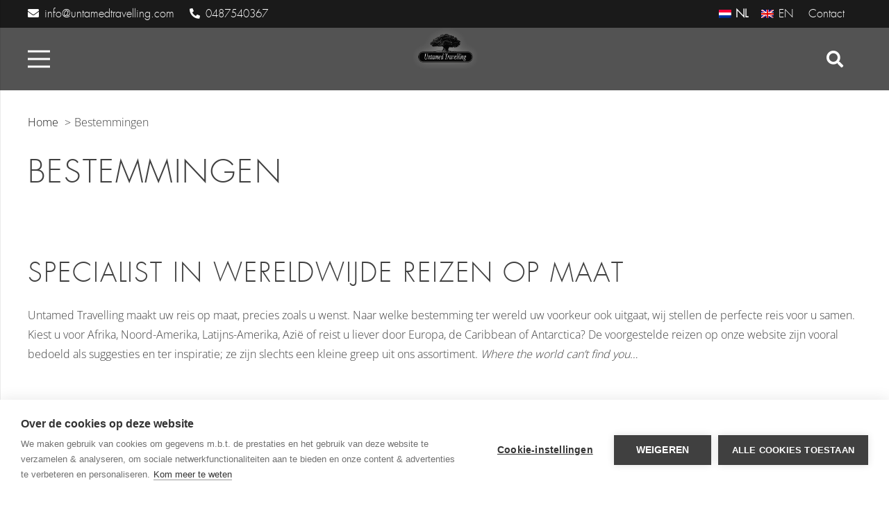

--- FILE ---
content_type: text/html; charset=utf-8
request_url: https://www.google.com/recaptcha/api2/anchor?ar=1&k=6LftgjEfAAAAAKC8Jy9P9tRNBf8QJV94VnXKjAsx&co=aHR0cHM6Ly93d3cudW50YW1lZHRyYXZlbGxpbmcuY29tOjQ0Mw..&hl=nl&v=TkacYOdEJbdB_JjX802TMer9&theme=light&size=invisible&badge=bottomright&anchor-ms=20000&execute-ms=15000&cb=8kpcl7syxa59
body_size: 45668
content:
<!DOCTYPE HTML><html dir="ltr" lang="nl"><head><meta http-equiv="Content-Type" content="text/html; charset=UTF-8">
<meta http-equiv="X-UA-Compatible" content="IE=edge">
<title>reCAPTCHA</title>
<style type="text/css">
/* cyrillic-ext */
@font-face {
  font-family: 'Roboto';
  font-style: normal;
  font-weight: 400;
  src: url(//fonts.gstatic.com/s/roboto/v18/KFOmCnqEu92Fr1Mu72xKKTU1Kvnz.woff2) format('woff2');
  unicode-range: U+0460-052F, U+1C80-1C8A, U+20B4, U+2DE0-2DFF, U+A640-A69F, U+FE2E-FE2F;
}
/* cyrillic */
@font-face {
  font-family: 'Roboto';
  font-style: normal;
  font-weight: 400;
  src: url(//fonts.gstatic.com/s/roboto/v18/KFOmCnqEu92Fr1Mu5mxKKTU1Kvnz.woff2) format('woff2');
  unicode-range: U+0301, U+0400-045F, U+0490-0491, U+04B0-04B1, U+2116;
}
/* greek-ext */
@font-face {
  font-family: 'Roboto';
  font-style: normal;
  font-weight: 400;
  src: url(//fonts.gstatic.com/s/roboto/v18/KFOmCnqEu92Fr1Mu7mxKKTU1Kvnz.woff2) format('woff2');
  unicode-range: U+1F00-1FFF;
}
/* greek */
@font-face {
  font-family: 'Roboto';
  font-style: normal;
  font-weight: 400;
  src: url(//fonts.gstatic.com/s/roboto/v18/KFOmCnqEu92Fr1Mu4WxKKTU1Kvnz.woff2) format('woff2');
  unicode-range: U+0370-0377, U+037A-037F, U+0384-038A, U+038C, U+038E-03A1, U+03A3-03FF;
}
/* vietnamese */
@font-face {
  font-family: 'Roboto';
  font-style: normal;
  font-weight: 400;
  src: url(//fonts.gstatic.com/s/roboto/v18/KFOmCnqEu92Fr1Mu7WxKKTU1Kvnz.woff2) format('woff2');
  unicode-range: U+0102-0103, U+0110-0111, U+0128-0129, U+0168-0169, U+01A0-01A1, U+01AF-01B0, U+0300-0301, U+0303-0304, U+0308-0309, U+0323, U+0329, U+1EA0-1EF9, U+20AB;
}
/* latin-ext */
@font-face {
  font-family: 'Roboto';
  font-style: normal;
  font-weight: 400;
  src: url(//fonts.gstatic.com/s/roboto/v18/KFOmCnqEu92Fr1Mu7GxKKTU1Kvnz.woff2) format('woff2');
  unicode-range: U+0100-02BA, U+02BD-02C5, U+02C7-02CC, U+02CE-02D7, U+02DD-02FF, U+0304, U+0308, U+0329, U+1D00-1DBF, U+1E00-1E9F, U+1EF2-1EFF, U+2020, U+20A0-20AB, U+20AD-20C0, U+2113, U+2C60-2C7F, U+A720-A7FF;
}
/* latin */
@font-face {
  font-family: 'Roboto';
  font-style: normal;
  font-weight: 400;
  src: url(//fonts.gstatic.com/s/roboto/v18/KFOmCnqEu92Fr1Mu4mxKKTU1Kg.woff2) format('woff2');
  unicode-range: U+0000-00FF, U+0131, U+0152-0153, U+02BB-02BC, U+02C6, U+02DA, U+02DC, U+0304, U+0308, U+0329, U+2000-206F, U+20AC, U+2122, U+2191, U+2193, U+2212, U+2215, U+FEFF, U+FFFD;
}
/* cyrillic-ext */
@font-face {
  font-family: 'Roboto';
  font-style: normal;
  font-weight: 500;
  src: url(//fonts.gstatic.com/s/roboto/v18/KFOlCnqEu92Fr1MmEU9fCRc4AMP6lbBP.woff2) format('woff2');
  unicode-range: U+0460-052F, U+1C80-1C8A, U+20B4, U+2DE0-2DFF, U+A640-A69F, U+FE2E-FE2F;
}
/* cyrillic */
@font-face {
  font-family: 'Roboto';
  font-style: normal;
  font-weight: 500;
  src: url(//fonts.gstatic.com/s/roboto/v18/KFOlCnqEu92Fr1MmEU9fABc4AMP6lbBP.woff2) format('woff2');
  unicode-range: U+0301, U+0400-045F, U+0490-0491, U+04B0-04B1, U+2116;
}
/* greek-ext */
@font-face {
  font-family: 'Roboto';
  font-style: normal;
  font-weight: 500;
  src: url(//fonts.gstatic.com/s/roboto/v18/KFOlCnqEu92Fr1MmEU9fCBc4AMP6lbBP.woff2) format('woff2');
  unicode-range: U+1F00-1FFF;
}
/* greek */
@font-face {
  font-family: 'Roboto';
  font-style: normal;
  font-weight: 500;
  src: url(//fonts.gstatic.com/s/roboto/v18/KFOlCnqEu92Fr1MmEU9fBxc4AMP6lbBP.woff2) format('woff2');
  unicode-range: U+0370-0377, U+037A-037F, U+0384-038A, U+038C, U+038E-03A1, U+03A3-03FF;
}
/* vietnamese */
@font-face {
  font-family: 'Roboto';
  font-style: normal;
  font-weight: 500;
  src: url(//fonts.gstatic.com/s/roboto/v18/KFOlCnqEu92Fr1MmEU9fCxc4AMP6lbBP.woff2) format('woff2');
  unicode-range: U+0102-0103, U+0110-0111, U+0128-0129, U+0168-0169, U+01A0-01A1, U+01AF-01B0, U+0300-0301, U+0303-0304, U+0308-0309, U+0323, U+0329, U+1EA0-1EF9, U+20AB;
}
/* latin-ext */
@font-face {
  font-family: 'Roboto';
  font-style: normal;
  font-weight: 500;
  src: url(//fonts.gstatic.com/s/roboto/v18/KFOlCnqEu92Fr1MmEU9fChc4AMP6lbBP.woff2) format('woff2');
  unicode-range: U+0100-02BA, U+02BD-02C5, U+02C7-02CC, U+02CE-02D7, U+02DD-02FF, U+0304, U+0308, U+0329, U+1D00-1DBF, U+1E00-1E9F, U+1EF2-1EFF, U+2020, U+20A0-20AB, U+20AD-20C0, U+2113, U+2C60-2C7F, U+A720-A7FF;
}
/* latin */
@font-face {
  font-family: 'Roboto';
  font-style: normal;
  font-weight: 500;
  src: url(//fonts.gstatic.com/s/roboto/v18/KFOlCnqEu92Fr1MmEU9fBBc4AMP6lQ.woff2) format('woff2');
  unicode-range: U+0000-00FF, U+0131, U+0152-0153, U+02BB-02BC, U+02C6, U+02DA, U+02DC, U+0304, U+0308, U+0329, U+2000-206F, U+20AC, U+2122, U+2191, U+2193, U+2212, U+2215, U+FEFF, U+FFFD;
}
/* cyrillic-ext */
@font-face {
  font-family: 'Roboto';
  font-style: normal;
  font-weight: 900;
  src: url(//fonts.gstatic.com/s/roboto/v18/KFOlCnqEu92Fr1MmYUtfCRc4AMP6lbBP.woff2) format('woff2');
  unicode-range: U+0460-052F, U+1C80-1C8A, U+20B4, U+2DE0-2DFF, U+A640-A69F, U+FE2E-FE2F;
}
/* cyrillic */
@font-face {
  font-family: 'Roboto';
  font-style: normal;
  font-weight: 900;
  src: url(//fonts.gstatic.com/s/roboto/v18/KFOlCnqEu92Fr1MmYUtfABc4AMP6lbBP.woff2) format('woff2');
  unicode-range: U+0301, U+0400-045F, U+0490-0491, U+04B0-04B1, U+2116;
}
/* greek-ext */
@font-face {
  font-family: 'Roboto';
  font-style: normal;
  font-weight: 900;
  src: url(//fonts.gstatic.com/s/roboto/v18/KFOlCnqEu92Fr1MmYUtfCBc4AMP6lbBP.woff2) format('woff2');
  unicode-range: U+1F00-1FFF;
}
/* greek */
@font-face {
  font-family: 'Roboto';
  font-style: normal;
  font-weight: 900;
  src: url(//fonts.gstatic.com/s/roboto/v18/KFOlCnqEu92Fr1MmYUtfBxc4AMP6lbBP.woff2) format('woff2');
  unicode-range: U+0370-0377, U+037A-037F, U+0384-038A, U+038C, U+038E-03A1, U+03A3-03FF;
}
/* vietnamese */
@font-face {
  font-family: 'Roboto';
  font-style: normal;
  font-weight: 900;
  src: url(//fonts.gstatic.com/s/roboto/v18/KFOlCnqEu92Fr1MmYUtfCxc4AMP6lbBP.woff2) format('woff2');
  unicode-range: U+0102-0103, U+0110-0111, U+0128-0129, U+0168-0169, U+01A0-01A1, U+01AF-01B0, U+0300-0301, U+0303-0304, U+0308-0309, U+0323, U+0329, U+1EA0-1EF9, U+20AB;
}
/* latin-ext */
@font-face {
  font-family: 'Roboto';
  font-style: normal;
  font-weight: 900;
  src: url(//fonts.gstatic.com/s/roboto/v18/KFOlCnqEu92Fr1MmYUtfChc4AMP6lbBP.woff2) format('woff2');
  unicode-range: U+0100-02BA, U+02BD-02C5, U+02C7-02CC, U+02CE-02D7, U+02DD-02FF, U+0304, U+0308, U+0329, U+1D00-1DBF, U+1E00-1E9F, U+1EF2-1EFF, U+2020, U+20A0-20AB, U+20AD-20C0, U+2113, U+2C60-2C7F, U+A720-A7FF;
}
/* latin */
@font-face {
  font-family: 'Roboto';
  font-style: normal;
  font-weight: 900;
  src: url(//fonts.gstatic.com/s/roboto/v18/KFOlCnqEu92Fr1MmYUtfBBc4AMP6lQ.woff2) format('woff2');
  unicode-range: U+0000-00FF, U+0131, U+0152-0153, U+02BB-02BC, U+02C6, U+02DA, U+02DC, U+0304, U+0308, U+0329, U+2000-206F, U+20AC, U+2122, U+2191, U+2193, U+2212, U+2215, U+FEFF, U+FFFD;
}

</style>
<link rel="stylesheet" type="text/css" href="https://www.gstatic.com/recaptcha/releases/TkacYOdEJbdB_JjX802TMer9/styles__ltr.css">
<script nonce="1Eyp3c3oSiZsopqEAi817w" type="text/javascript">window['__recaptcha_api'] = 'https://www.google.com/recaptcha/api2/';</script>
<script type="text/javascript" src="https://www.gstatic.com/recaptcha/releases/TkacYOdEJbdB_JjX802TMer9/recaptcha__nl.js" nonce="1Eyp3c3oSiZsopqEAi817w">
      
    </script></head>
<body><div id="rc-anchor-alert" class="rc-anchor-alert"></div>
<input type="hidden" id="recaptcha-token" value="[base64]">
<script type="text/javascript" nonce="1Eyp3c3oSiZsopqEAi817w">
      recaptcha.anchor.Main.init("[\x22ainput\x22,[\x22bgdata\x22,\x22\x22,\[base64]/[base64]/[base64]/[base64]/[base64]/[base64]/[base64]/[base64]/[base64]/[base64]/[base64]/[base64]/[base64]/[base64]\\u003d\x22,\[base64]\\u003d\\u003d\x22,\x22wrzCk8KwwpjDuRtKw68ew5HCg8K2wq8AcMO/w4vCkCvCnXzDjsKsw6VldsKXwqg2w4zDksKUwrfCpBTCsgE9NcOQwr5BSMKIGsK/VjtLfGxzw4TDgcK0QW8cS8Ovwqs1w4oww6osJj5tfi0ALcK0dMOHwo/DuMKdwp/CiGXDpcOXIMKNH8KxE8KHw5LDicK3w4bCoT7CtQo7NXFESl/DosOtX8OzC8KdOsKwwrY8PmxUfnfCiyLCu0pcwrjDomBuWMKlwqHDh8Kfwoxxw5VRwq7DscKbwrHCocOTP8Kfw7vDjsOawpcvdjjCssKow63Cr8OiOnjDucO/[base64]/wpUaw51ndR5WeXrDuHTDi8O/[base64]/CnmXCtcO6MAfDuHnDrHc7wqnCtsKPJ8ORwoUYwqwfYH04wrskLsK2w6YAHkMCwpMLwpPDpn/CtMK7P1M5w7PCgmVNDcOFwo/DkcOwwpLDoFvDhMK0WRNvwpzDs0tXF8OawqFqwqPCrMOXw4lKw79KwrfChEVoRh7CjcOJKiNrw4bCjsKbfz9UwpvCjk3CpCtcFzrCmmwZEz/DvE7CrBEBOUfCuMO+w5fCtT/[base64]/wqHDmypfJ8OVCnAHRHzCjcOxwqJqUhLDiMOWwpjClcK/w5gnwoHDv8O/w6DDlWfDjMKxw5TDnRTCrMKzw7XDncO0Fl3Dj8KdTsOewq4YasKqIsOrPsKUH2wRwqkde8OzCk7Dq3bDm13CpMK5fjPCqGLCscOkwqzDp1/[base64]/woPDncK2EMO9KsOiwrUWDsO9w7XCq8K2EhJdw5nCrTtTN0l/[base64]/CiDccV1cWwo3DnlDCom5CeGwob14oAsKOw5QrdDDCgsKywqMHwpEVfsKFD8OwDT5PX8O9w5lxw45Jw7zCiMKOS8OSJiHDqcO/EMOiw6LCizhHw57Dom7CpBPCt8O3wrjDr8KWwq9kw58ZMlIfwpc4Jx57wobCo8ONMsKOwojCpsKyw4cYCsKlHi8Dw4wxJ8Kqw4Qww41LfsK0w65Tw7kHwp/CjsOPBgHDvwjCm8OQw5rCjXJ6H8OXw7DDtC5PF3jDqWgTw7UnK8Oxw6ZHcWDDmsKFTRwrw5hDaMOJw7TDqsKXB8KTd8Kuw73DnMO6SQgXwrUSf8KjNMOdwqTDjFPCtMOkw57ChwkOUsKYKALCgC0Uw7w0aH9Vwr3CvlRHwq/DpcO9w4Btb8K8wr7DssOiGcORw4TDhMOYwq/CoyfCtHpvY0vDs8O5UUtpw6HDpMKZwrcbw47Dv8OmwpHCpEZmU2M9woU0wrTCkjUew6QGw48ww5LDh8OcTMKmWcODwqrCmMKzwqzCgVBOw5jCgMO3WSo/G8KuDgHDlhvCoQ3CgMKhcMK/w7XDksOUa3nCnMK+w48bKcK9w53DsnHCkMKSGV3DuUPCkAnDnH/DscOrw5Jow4TCiRjCuUM1wpoPw7xWA8K6VMOrw5hJwo5rwp/Cn3fDs0cow4nDkg/Cr3jDrx45wpjDnMKYw7J1RCvDhzzCmsKYw4ABw53Dl8KDwq7CsmLCmcOmwpPDgMOWw6g3JhDCj3HDjj0qO2rDmWgSw7gtw43CqVzCmWjCosKYwrbCjRocworCj8K4wr0vZMOYwpd2HWXDsmEMbcK9w7FSw7/CgsK/wobDoMOrAArDhcKzwr/CjjTDoMK9FsOUw57CiMKmwqzCqgw5AsKkYlRJw7h4wpp4wpQYw55ew7vDkGwlJ8OYwpBew7ZcF2ktw4HDiB/CvsKqwo7DpGPDkcK3w6vCrMONSXwQIE58b24vD8KEw6PDisKjwq9xEkFTKcKWwrl5T0/DgAp3Zn7CpzxxH34WwqvDmcKvNwt+w4NSw7tQw6XDmHXCtsOLLVbDvcOrw7Z/woA7wrsDw6/DjxR7YMOAYcObwpEHwogFJcKGVzI2fibCqnTCt8KKwp/[base64]/VlTCoHMEfB7CoR/[base64]/DgsO0wqvDlzbDhQEKwrLCjHITwpTDiAnDi8OUw6JjwpfDh8Oww5RGwpMiwo55w4pqCcKaCMOoOnTDmcKaHEQCXcK6w44ww4/[base64]/[base64]/CjcO/EsKcW8OPw5rDtUspUFDCu8OVwporw5UGXQPCkUEkD1YQw5htI0BDwotkwr/DrMKTwpABUcKpw70eC2hRUGzDnsK6FcO0XMO8fCUzwqZHbcK5U3xPwogUw5IDw4jDvsOZwpECSRjDuMKkw4vDjR9wDVFATcKwOEHDkMKdwpxRWsK5ZE05TcO/dMOqw545GFhvR8OmX3HDtzTCv8KEw4fCt8KgUcOLwqMkw6HDl8K+HBnCkcKmKsOmWjBkVsO/[base64]/Qg/DvMKRQcKywrwQQMKYXsKYN0PCucOUasK0w7zCnMKDDkFLwr12wqrDtHJvwrLDoQVlwp/CncKYMn9ofD4OS8KxPF/ClyZLdzxRExbDvSrCv8OpMGMBw7hpPsOlPcKcQ8OHwp9rwpnDgmFBIirDoA9XeSZLwrh/MyrCqsOHBU/Cn29BwqYxDRJSw5TDlcOzwpvCmcOLw5JzwonCiwVCw4TDtMO7w6jCj8KBRw1qK8OvWjrCo8K4S8OSGB/Cti4Iw6HCn8ONw7rDl8OWw4oxZ8KZESzDpMOxwr8Ow6vDqk7DgsOBR8OmDMOCQsKVVERRwoxHBMOaDTXDlcOHXD/CsH3DgyM/XsKBw54nwrVowqx8w7xJwo9Lw7xQMXQ+w4R7w4pQWWzDrsKfEcKmKMKDB8KnZcOzR2zDlAQyw4hOVQXCucOZNTksZMK0fxzClsOVdcOgwp7DjMKJRAXDq8KhIBvDnsK4w77CiMKzwrAra8KYwq5oHB3DgwjCrl/CqMOlUcK1PcOtbk9TwrXDqFRAwobCqy4OBsOFw4I0XnkpwqPDssOPK8KPAjMkcE3DisKaw4pDw6/Dn3TCowDChQnDlyZ+wr7DiMOPw6ggD8OXw6XCm8K0w481ZcKcwqDCjcKeF8OoS8Otw79HMXRKw4vCk0DDrcOsRsOHw54mwoRqNcOeXsOBwoQ9w69ubyrDvhFew6TClB0tw4UcIA/CmcKLwovClFjCtDRHS8OMd3/CiMOuwofCjsOTwqPCsgw1YMK/[base64]/[base64]/w7vDgwvCiMKlYsKiwrPCgsKDIMKBw4hrw6TDiVZUasKqw7ZGHCfDoGHCi8Kxw7fCvMO7w4k0wqXCsUw9YcO6w5EKwqx/w7ArwqnCqcOddsKTwrXDi8O+CnQFEA/Cok0UVMKUwqpSK0FDIkDDkEbCrcKzw7AEbsOCw7QUOcO9w5DDs8OYecKQwrg3wp1awq7DtBLCrBfCjMOWA8OjLsKbwqnDumB7VlMnwobCoMOxAcOIwrQnbsOmUWDDhcKlw5/CsEPCo8KGw4fDvMKQLMO5ZzJgYcKJOxogwo1ew7/DhQxfwqxmw6lZbifDtsOqw5R4EMKDwrzCgiZ3W8Oqw7HDnFvCpS8zw7sHwpI2IsKLSX8/[base64]/[base64]/CqyPCksObw4TCssKRw7DDjsKyw75Jwq0NXsONwpdVKjbDqcOceMKbwqITwp3DsFrCiMKyw63Dlz/[base64]/[base64]/Ck8OVJsOUB8OpWw/Dh3YAw5tQw4bCgcK9NMKWw4PDnFBlwprCssKkwpNDVQPChcOUL8OswqbCoFXCshgkw4Qqwokow6pKOzXCiyIKwrbDq8KtZsKAPkTCjsKxwrkVw5HDojZrwq5lMCbCvW/CghpjwoATwpg6w5x/TGbCi8KYw48nVBxOeHg/YlRMaMOqJF8Ew6drwqjCrMOrwoQ/[base64]/[base64]/[base64]/DkkYGw49LNcO8w7fCl8Krw5dPw617wqnCpsOadMOLw6E2YjjDmMKsOcOcw406w6g2w7DDqMOkwqsdwrnDncK9w4Yyw4HDhcKqw43CusKTw58AJ3DDmsOVHMOLwpHDqmFBwqfDpW14w4Mhw5wRL8Kxw59Ew7Nowq7CgxFew5TCr8O8ZF7CuBIWdRUaw693FMKSQk4/w6Rbw57DhMOIBcK/GcOUSRDDk8K0TC7CicKaJjASAcOnw7jDiw/DoUkFHsKhbU3ClcKfdB0GZcOVw6zDoMOEF20/wobDhzvDjMKEwpfCocOBw5wZwo7CnBs4w5pjwoZWw68WWArCocK8woktwpNTOVtRw5pHP8Ozw6XDgnxDNMOPccK/aMKnw73DtcO5A8KgBsKzw5HCqQ3DsVzDqifCg8OnwqvCk8KrYWvDlmdzQMOiwqvCmHMFfx4nSGRIQcOpwrRLMjAnHgpAwps2w54jwrd5N8KCwrkySsOuwqA/w5nDosKnBFElPRLDogFtw7rCvsKmGGQqwoZPLMOkw6DDvV3CtxEtw50SEsOHRcKRChbCvi3DhMK1w4/DgMKxX0I4eCkDw6lBw794w47DpMOHelXCj8K7wqxscT4mwqMbw63DhcOawrwOQ8OgwqXDmz3DvQ9IJsOMwqBHG8K6SmDCncKhw7Fdw7rCiMKRGEPDvsKLwpZZw55zw6fDg3UMYcOATilJG1/CnsKzdwZkwrHCkcKmKMO+woTCnG8VXsOrccOVw6jCt2sNXkXCmh9KaMKIGsKxwqd9FQLCrcOaCH5kAFwqcnhFT8OtHWHCghTDihNywoDDuFAvw6BAw7zDl0DDsnIgA27Dn8KtY07CkC8Iw4DDmzrDmMOSUcKhAx94w7HDrF/CvFNVw6HCp8KII8OzGsKQwqrDqcOPJW1tJh/CmcOxJmjDhsObKcOZTcK+RX7CoHBHw5HDlSXCvwfDpDozw7rDqMK8wr3Cm2VOTsKBw4IxCV8kwq9vwr92I8Kyw6Mxwo4LLC5CwpFaOcK7w5bDmsOuwrItKMOxw7rDjcObw6kgEj7DssKuS8KbMWvDgS8dwrbDtD/[base64]/DkcOQERXCmgLDjsOtw5zDqHLDuMO4w59gcyTCmVFKNVzCrsKMe2Rzw5/CnMKgVRJsZMKHdUXDjsKjeWPDt8KHw7JaIn1CA8ONOsOONxdrbHXDn2XChDsew5rCksKUwqNedQvChFVFLcKZw5jCqA/[base64]/[base64]/UDDCqjFNw6TDlsK1w7zDihjCrsO6w61BV2nDnl9aw41YO3LCqSXDi8O4fxpcfsKKK8KiwrDDvmZRw6HCnRDDkh3DmsO8wqECdR3Cl8KPaDRJw65kwodrw6/DhsK1dhs9wrPCsMOswq0+FGHCgcOEw67CpBtlwo/DiMOtIwJ8JsOtLMOWwprDo2jDlcO6wqfChcOlQsOsacKzI8OKw6fCjRbDlDd8wobDsnV1JmJswqF7cWkRwoLCtGTDj8O/[base64]/DqcOyJsKWwrfDhhfDlsKZZhLDphpww7gIRsK5w63DrsOGDcKGw7/Cp8K+CSHCgWnCoBDCunfDnhwPw5sOacKhQ8Kow6gsZ8Ozwp3CjcKjw6wzIQ/Do8OdFhFMB8OvTcObeh3Dl3fCpMOfw58HF3zDgzhowqNHDsOPLhxxwrPClcKQMMKDwp/DjCZgCMKmA0YbbcKUWhXDqMKiRCrDucKwwq14SMKVw5jDu8OtYE8KYBrDvlcwbcKpbTTCr8O6wrPCk8KQOMKBw69WQ8OEfcKgUUs0CC3Dsw9kw6gvwp7ClsOYDsOadcOQX3hRKTPCkxsuw7jCilLDrgZjUXI1w49jV8K8w5J+bAbCi8OWU8K/[base64]/DucO/w6lCVw/DscOpw63DjyZzX8OjwpNww6AWw4A9woLCgFsxQyHCj3PDrMOIWsKmwolqw5bDrcOWwpXDncOxBWY7RHrClGsZwq3CuB8MCcKmAMKrwrvDscOHwpXDocKpwqcLc8OXwqzCnsK5AcKPw45cK8K1w4zCk8KTd8K/[base64]/CvSV3w6JUwrseBMOJwp7CkTTCl8K9G8KjfcKNwrnDgVfDoCpnwpHCm8KPw7wPwrh0w7TCrMOdZV7DjFMNKUnCsS7Dng/[base64]/DvjkDw5w+w7ghwq/[base64]/w7ZcwowHPA1vw58qLxXCssKhwpcVw6LDpx0uwoU9VWFselTDpGpwwqfDt8K6e8KbKsOEcQHCuMKZw6XDrsK5w7RowphdDiPCph/DlhJnw5fDrGQ8IUfDskI8Dxw0wpXDnMKww61Hw73CgcO3BsO4IcKkPMKqMEhwwqrCmzvCvhnDvlnCpQTCtMOgAsOuQSxgPRURBcOww6wcw79KfsK3wqXDi20+Wh4Lw7zCnRoOf23Cpi44wovCshcYUsK/aMKxwpfDuU1Iw5ktw4PChcK2wqjDvDwxwq9fw7J8w4PDgUdvw5weWhA0wosiMMO4w6jDsX02w4cgAsKGwpTDm8Omw5LCmzsgcDxUDQfCuMOgZR/DsUJBc8ODf8OdwrIzw4LDnMOGBENBSMKDfsKWXsOvw4gmwr7DusOmNcOtEsOkw7FCQjp2w7E4wrhMWWgPOHvCpsK7c07Dj8Olw47CkTTCpcKuw5TCrkoyb0Rzw7jDtMOUFTYUw50YKwgHWz3DriN/wobCtMKvRXEmS3Qtw7PCqxbDlybDicODw5vDrjNZw4Iww50VcMOcw4vDhHV8wr8vHUpkw4ENCsOpIhfDgicjw60xw5/[base64]/w4IwwqEbw5HDjCDClV1mwq7DhmVhUgUWfnE4wodNE1NJf23ChcOLw4PDs2jDpk7DpRzCqiAcJ313e8Owwr/[base64]/DghIZw7cOIsKzwpo5wrUaInLCisKVw750wqHDrjjDmX9yJQLDisO6JVk3wpt/[base64]/wq9Ww7/[base64]/wrF2TcOkw6bDuMKhwpFXJX8vwojCssOUTi1tVB3CnwkNQ8OGbsOGCUJOw6jDnzLDvcKCf8OJAMOmHsOWScK3DMOnwqYLwoFlPEDDhTQaOEvDpwfDhCchwqExNy5BRxU8MS/CnsKKZMKVKsKQw5LDowfCiD7DrsOmw53DglRkwpHChcONw6YrCMKkSMOLwpvCsCjCriTDlhtTe8KnTHrDpBxXJ8K0w48ww590Q8KMThw/wo3CmRUvRz4dw4HDrsK9IxfCqsOuwp7DmcOswpQYCXZ4wpHCvsKew69YPcKrw4zDtcOeC8KHw6jCs8KWwpfCrlUcG8KQwrxjw55+PcKBwofCtcKEE3PCnsKNfHjCjsO9AhrDmMKmwpHCmivCpyXCgcKUwptuw5DCtcOMBV/[base64]/wrfDiS7Cg8KTw7kTwrEwwrcAw6PCkAsTIcKhV2dyE8Kww6FtMhgGw4PCnhLCiR5Iw7/DlHrDvXnCkHZ2w5kTwqPDu291KWPDk23DgsK0w7F8wqN0E8Krw4LCh33DpcOgwo5Zw47DlcK/w67CngPDq8Krw74RZsOqdDXDsMOiw69CQUdbw4ceTcOZwrrCg3PDg8Oew7PCjgrDqsOyeQ/CsjXCgGLCkDpNY8OLTcKVPcOWbMKbwoVIQMOyEhJawoVCYcKLw5TDkjQjHnlcKVcmw6/[base64]/CmCIlGRvCqcKcQjvDhMKdH3HDhMKYRGXDlDTDrMOAFCPCkyTDlsKWwq9LX8OsLlBhw59twpvCkMKxw4hNMwMtwqHDkcKBIcODwqnDlsOtwrpzwpk9CDd6CADDhsKkVWbDrMOdwobCpXvCjg/CusKCecKDw6l2wqHCtGpTEBtMw5DCsQnDoMKEwqHCjHYiwp8cw7NqWsOqwpTDlMO+DMO5wrFiw7VUw7Ika25COiPCkXjDn2XDtcOVBMKpVywBwq9LbcOULBFHw63CvsKCRlLCgcKxNVsdRsK8XcO7Hm/[base64]/VCLDhSJYw64hBCTDo8KBw6HCjMOjfiUvw7HDimBDZSjCoMK/wpDCqcO9w47Dm8KSw4nDnsOkwr51bmzCh8K2O305OsOsw5Ndw7jDmcOLw4/DokjDlcO8wqnCmMKCwo8qPsKCD1fDv8K2dMKOf8OWwrbDnTRJwqd4wrYGccOLLz/DgcOIw6LCk1vDi8O3worCgsOebww3w6jCmcKSw7LDuSVBw45xWMKkw4YVCMO7wol7wrh2VVB6e3jDvjNcIHRDw618wpPDqcKrw4/[base64]/[base64]/[base64]/cV4Gw7nDrGvDuMKgS8OQRcOnGk/CrlVhK8KMcMOtWzXCoMKfwpJxJifCrRgWT8OEw7bDlMKaQsOgA8O9bsKDw4XCiRbDnBTDlsKGTcKKwpZQwpzDmTZGfV3DoRfCmwpQTXZswoLDn1fCucOlNGbCmMKOSMKgf8K4RGTCjcKgwprDt8KVDCPCkk/Ds3UMw5DCosKRw77Ct8Kxwr4sfgbCpsKPwptyNMO8w5DDjxTCvMOfwprDlhRJSsOXwpcLD8Kmw5PCv3RxSkLDvkkbw4XDtcK/w6ksSh/ClQlmw5nCvS0EJBzDnUt0QcOOw7x9K8OIdHd1w5HDq8O1w43Dk8OkwqTDq2LDqsKSwoXCvGTCjMO3w5PChMOmw6liOWTDncKkw7PClsOPPjFnIn7DosKew6c4KcK3IsOAw4gWJcKZw79KwqDCicOBwoHDqcK8wp/CiW3DrjLDtEXDnsOZDsOKQMOyKcOAwpPDl8KUNmfCkRtvwroqwosCwqrCnMKCwqxwwrLCsjEbe3o7wpNuw5PDlCfDp09hwpXDphlUBU/[base64]/[base64]/w5pqwokNTsOZw7xAL8OSwr/DvTnDmgZmIMKUw6nCkC9Tw6fCuyB/w619w64qwrR5KUXDsUrCtGzDoMOkOcOcEMK6w4nCtcKuwrw1wpLDjcKBLcOVw6B1wolIaRsfPwcywq7DnsKgAl/CosObE8KmVMKJXm7CqMOPwrjDgkYJWH3DpcKVWcOuwq0nZzHDqBh+wp/Doy3CnXzDm8O2YsOPVnzDrTPCpjPDlMOAw5HCisOpwqvDghwdwqTDhcKKJsO/[base64]/wpxnw48Uw44NHsKHwrvCvyJtIcK+LsObw6PDpsK5GQfCjn/ChsO0GMKuX1DCi8K8wrLDuMOWHiTDi1lJwokhw4vDhVB4wrxvXSfDkMOcX8O6w5/CoQIBwp4gKx7CgATCgC08YcOmaQ3CjzLDklfCisK6d8O8LF/Dl8O1WiIAccKhTWLCksKFVsOAZcOEwqtmdl7DksKTMcKRGcOxw7rCqsKpwrLDnjDCqlwLYcOeTT7CpcO+woM3w5PCnMK8wqDDpBYJw4FDwrzCgnXCmCNRSXQfF8O3wpvDj8OxOcOSfMOce8KNZzIAAkdPBsOuwoB3bQ7Dk8KMwp7CvVN0w6HCi0docsO/TwLDocODwpLDkMOSChpBFsOTdUHCplA9w6jCv8OQLcO+w67CsifCtiPCvGHDrC/DqMOkw7HCosO9wp4Pwq7ClH/Dq8OofQZPwqFdwqrDuMO3wrLCj8OXwoV8w4bCqsKiKmzDo2HClEpdEcO1AcKDMEpDGTTDvk4/w5wTwqLDsEkXw5Aqw5RiJBDDscK0wqfCiMOlZcOZO8OkWE7DqGHCuEjCkcKPMUrCnsKZFhQMwprCp3LCksKrwofDmQPCgjkTwqdeTsOkU1knwqQEFgzCucKLw69Lw4M3RA/DuQZlwpd0w4LDqnLDtcK3w5lVMCjDkj3Cu8KEKsKCw6Raw4w3G8ONw4LCqlDDnRzDj8OKTsOdSHjDtjcmBsO3AA8Cw6TDpMOgSjHDscKKw4FiEjfDp8Kdw4/[base64]/R0/DgWgpccO5wrMtwqLClCHDlEfDucOWwqLDkkbCh8O/w4DCrcKtSX1rJcKwwpXCucOAfGXDvGvCt8OKQHbCmcOiXMK/wpXCs2TCiMOLwrPCnxxZw5QawqXCjcOkwpbCmmVJWz/Dll7DrsKFJMKMJwhkICwadcKuwoVzwp/CpnMlwpZUwoZjLFJnw5AvGwnCul/DnAJBw7NSw7LCgMKAecKbIycawqTCncOCBQ5Yw78Tw7peeznDrcOxwoMUBcOXw5/DjDZ8McOHwpTDlVZPwq5CBcOeVCrCny/Cm8Oqw4IAw4LCtMK9w7jCp8KCei3DhcKqw6dKBsOpw4nCgVxzwpwVFkQMwpUaw53DhsOpZgUow41iw5TDn8KZB8Kuwo59wokMA8Kbwq4swp3CkSxEP0Jgw4c4w5fDoMKAwq3CqnRLwqp0w4/Dh0rDpMO0wo8QV8O/PgXCjWMrInHDrMO0HMKvw4NDTGrChy4xV8OZw5bCk8KHw6nCgMKBwrvCicOJLk/DoMKvacKUwpDCpSBZJ8KPw4zCvsK1woXCuRjCgsOjP3VIYsOASMK/cjgxW8O+BFvChcKcDRUbw5QAYBciwq3CmMOUw6rDv8OZTRdiwqBPwpgzw5jDuwkAwpscwpPDusOJSsKFw7nCpnrCl8KGER0wesKpw4vCm2VFRWXDlCLDqgtuw4rDksKfQ0/DpDoOUcKpw7vDiBLDhsOYwpcew7xVDhkmDycJw6fCisKIwq9KO2zDuT/DoMOFw4TDqgfDr8OcMibDlsKXO8KMS8K2woLCpATCpcKRw5rCsRnDjcKLw4TDt8O6w4lNw7ELQcOzVnfCsMKYwpzCrTjCvsObwrvDtyQSDcOiw7zDjCrCrn/CiMKpPEjDuAPCm8OXQWrCuHEYZMKywpHDrhsoaS3CqcKNw7oJYG4ywofDpRLDs199LmZyw5PCg1ogXEJONSzCkwBFw57DgFDCgz7Dv8KewoXDplcswrRSSsOUw47DmcK2wobCh10Pw5wDw4nDnMKZQjM/wrbCrcOHwovCsl/CisOlP0lbwql3Ej8/w4bCnxkQw4wFw5oqUcOmUUYVw6tcb8OdwqkPaMKkw4PCp8O0wolJw4XCj8OyGcKCw4zDvsKRH8OmX8ONw5w0w4fCmiRPG2/[base64]/DhsKXfANTwq9uRmrDq8KKw7jDicOxw7YBdMKtDCQow742wrV1w57DvWEAbMO1w5LDoMO5w73CmMKXwq3CsQAVwofChsOew7JbCcKQwqNEw7vDsFDCiMKkw5LCgkMTwqxrwqvCkiDCq8Kuwog+eMK4wpPDmsO5MS/CsAZNwpLCl3MZV8OYwogSZGbDm8KsX2HCsMObDMKXDcKUJcKwJijCrsOmwoLDjcKCw5zCpw5cw6B7w4piwp4OEcKfwrgxB1bCicOVQWzCpAECBgMkSjvDvcKSw53CjsOawq3DqnbDlBYnET7CiHpbGMKPw6bDuMODwp7CvcOQCcOwTQrDp8Kiw5wpw6t/[base64]/DvAoQw7zDqsKUQ8KCw4XDhMK+wofDrMOpwpjDusKqwqDDkw3Dk2PChsKkwoF7JcONwpkwE0HDrRMPGhLDucOPfsK/[base64]/[base64]/Cox/[base64]/CtMKlw6vDpkDDnmrDmxfCtGoEw4jCsktANcKMUy/DlcK3CsKYw5HDlgcobcO/C1jCnTnCtR0rwpJdwrnCp3jDkGrDoQnCs2JXEcOid8K/fMOHdV7Dp8OPwpt7w4fDncO5wpnCkcOwwrXCpsK2wq3DnMOpwpsbKwgoamvCmMOND315wqsGw4wUwozCtzXCrsONCF3CkVHCmmnDlDNCbDPCizxReGw/[base64]/Dg8OoY2zChMKmwrM6wozCp8KhwpYheMOIe8OQw7jDosOAwqpNw4YGe8KewovCu8OxPMK2w6A1I8KewpR9RyXDjR/DqcOLTMO8ZsOIwpDDmx8cecKoUcO3wrt7w7tXwq9hwoZsasOlenXCknNKw649ElZSE3fCocK8woE0QMKcw5DCvsKCwpcGXTkGB8Omw6Ybw7pfAlkfXWHDhMKAPFHCt8Osw4INUz3DhcK7wqvCkTfDkBzDgsKBRXXCsRAWNWjDicO6woXCrsKZZcOdCGxwwrg9wr/Cj8O1w47Dji4fY15kGhVIw4JSw5E6w5IQQsKRwoZ/wp0ZwpDCh8OVOcKZDhNEQyLCjMKtw4gWFcKWwqIrcMK/wrxJWcO2CMOeecO0AMK5woTDhiDDpcKLa2Z0ecOKw75hwrvCqWYpY8Ktw6VJClnCuXk+FBRJXArDmcOhw4DDlyDDm8Kowpg8wpgnwooCcMOZw64uwp4fw5nDliNAPcK3wrg4w59+w6vCtEsuaiXCpcKiCjVOwo3Ds8OdwqvCmizDjsKCDD0FemgEwp4OwqTCvw/Cm3lMwphMaSvCnsKBZ8O3XcK7wr/DqcKOwoPCrATDvEoWw6PDmMK5wppEe8KTC1DCj8Oea17DpR17w5hzw6UNKQzCpXdSw7jCksKswrg5w5kYwqTDq29/R8KIwrAzwoN5wq5lK3DCpBzCqTxQw4nDm8Kcw4bChCIVwpdoHD3Dpy3CkcKEWMO6wrHDphLChMK3wpUtwo1cwrZrX0PCg14gKsOzwrkyVx/[base64]/DtMKKRsOZw6JowoDCgHbCmsOEwpjCtBfCh8OKwrPDiULDvHPCkMKSw7zDqsKGBMO1P8Kpw555G8K8wpg6w4XCj8KncsOkw5vCkRdNw7/DtjUIwpp9wqnClAUewo3DrcONwq5/N8KtaMKhWzzCoCN7THwFFMOoccKbw5IELWHDnxDCtVPDjsO5wqbDtQkHw4LDmnrCoRPDqMKJTMOtWcOiwqXDosOAUMKYw5/Ck8KZMsK+w4N0wr8WJsKbacKHd8ONwpEiBWnDiMOVw5bDsB9eHVrDkMOsdcKCw5pLfsKdwoXDncK8wp7DqMKzwp/Cn0vCvcO5XMOFBsKrVMKuwrkcBcKRw75Aw7IUw5skV2/[base64]/DmsOGw7EewpLCrmFJUMOJSMKbZUgpwr8Mw5TDisO2FsOlwoZMw5gCRMOgw5UpSE9uAsKvB8Kvw4PDssOEOcOAbUHDkE1+BwYPXWl/wr7CrsOgGsKDO8OxwobDrjjCnS3DjgBlw7pww6nDvUFZPhZ6T8OLThdCw7vCjkHCn8KDw7xYwrHCn8KGw5PCr8Kyw7BkwqnCq1Vew6nCpMKjwr/DpcOLwrrDvjA4w51rw5rDlMKWwonDk23Dj8OVw5NBSX4jMAXDsHkJIRXDsjPDnzJpTcODwqPCrWTCo3VkGMOHw64XAMKbPh/CscKKwr1WLsOjAQHCr8Okwq/[base64]/HVXDs8KwJ8Kjw7ZIw4EcN8KZw5TDqcOWwrXDn8OyWhcuJGJgw7FLbUfDpnt8w5zDgHgPVTjDp8KNJVIXJnzDmsO4w50gwqLDg0LDlVPDnx/CpsKBezx9aWU8aSkYbcKhwrBeIT14ScOUbsOURcOlw5UnblU0UyI/wpjChsOnU1A4PGzDjcK4wr8nw7bDvAFvw6YzBxw4TMKpwoUELMKNP0xhwp3DlMKBwoYBwoYNw60uGMOsw5nCgcOFPsOpf3howr/Cg8OZw4/DsFvDoDrDh8KcZcOQLm8mwpHCicOXwqI/FTtcw7TDvHvChsORecKHw7pvaRLDsDzCl25vwqZCRjBPw71fw4/CocKbAUDCsEfChcOnXBfCpA/DksO5wq9bw4vDvcKuBV7DrG0VACPDt8OJwrnDucOywrNfUcOcScK4wq1fKBscfsKQwpwMwpx7SGgcKgIMYcOew60BWyk9S3rChMK9I8OEwqXCiUDDvMKRej3ClT7Cr2hVWsOww6clw5jCisK0wrtfw5l/w6syFUl7D1kSFHnCr8KhLMK7SSx8KcOXwqMzb8Ozwp9ES8KCAT5iwpFPFsODwozCjMOJbikowpp/w6XCoT/CicKqwp97ERbDpcKYw6DCtXBIJcK9wr/CjULDi8Kawol+w49IZ13CqMK9w5nDin7ChMK8aMOaESlYwqjCqB0XYjgVw5daw5PCucO5wobDucOvwp/DhULCoMKGw6syw5IIw7tMHcKXw6HCvlrCjQHCjEFILsK+EcKIPnh7w6wYdMOgwqR5wp8EVMKDw4ACw4tzdsOZw5peLsOoQMOfw4IKwqwVbMODwqY/MAgvU154wowEeA3DuGwGwpTDhlrDgcOBWzPCqsKAw5HDocK3woIJwo0rFCwsSRhnesK/w6kCRlYHwqR3QMK2wr/DvMOrNxzDocKNw4RrLwLCqi8QwohnwrlgN8KFwrjCpjIYZcO3w44pwrLDsmDDjMOeLsKxTcO4AAzDmgXCv8KJw4LCmjA/[base64]/PMO/[base64]/CnMKKw6Vkw4DDvW3CrsK7wqLCq13CjxnCt1o2w67DrEN8w53DsgvDtUk4wqHDsknCn8OOUV/DnsOJw7J3KMKVFGFoFMKgw6o+w6DCmMKjwpvCqg0/LMOiwo3Dn8OKwrkkwp5yQcKXKxbCvCjDvcOUworDn8OiwptDwp/DoGzCjQLChsK6w61UR2FAL1XCjnvCow3CqcK/wpnDk8OLM8OBUcOwwpsjG8KSwpJjw6p9woJiwrd4A8Obw7jCjxnCvMKkak87BsKfw4zDlBFVw5lAaMKUEMOHIC/Cg1BcLlHCli9mw4Q0dcKtK8Krw4LDtnnChzfCp8KjTcO6w7PCi1vCrg/[base64]/wro8woEvwq4lOHDChcKjdzgMwprDgcKHwoQrwpbDlsOWw5ldaBMow4cUw7nCqMKlR8OAwq5ySsOsw6VMAsONw4VREzzClFzCvBHClsKNXsOaw7/DiRdBw4kUw4ppwrpqw4hvw6xNwqoPwpfCixDCiznCgxXDmlRewrBGR8K3w4BgfA\\u003d\\u003d\x22],null,[\x22conf\x22,null,\x226LftgjEfAAAAAKC8Jy9P9tRNBf8QJV94VnXKjAsx\x22,0,null,null,null,0,[21,125,63,73,95,87,41,43,42,83,102,105,109,121],[7668936,965],0,null,null,null,null,0,null,0,null,700,1,null,0,\[base64]/tzcYADoGZWF6dTZkEg4Iiv2INxgAOgVNZklJNBoZCAMSFR0U8JfjNw7/vqUGGcSdCRmc4owCGQ\\u003d\\u003d\x22,0,0,null,null,1,null,0,1],\x22https://www.untamedtravelling.com:443\x22,null,[3,1,1],null,null,null,1,3600,[\x22https://www.google.com/intl/nl/policies/privacy/\x22,\x22https://www.google.com/intl/nl/policies/terms/\x22],\x228vKUWnx+96v92eRxKC1jybM+5QYiMJnPFnGg5bRMvS0\\u003d\x22,1,0,null,1,1764595685433,0,0,[171],null,[252,31],\x22RC-TADnOxc-bGupTA\x22,null,null,null,null,null,\x220dAFcWeA7kKa421Mo1krSk3qlXntdowpZfS56By_0o6p_XsEIr_8fiuVSqYP252p6-seTiMAai_kWsLDcpb6meUHiDzO1tDSdbow\x22,1764678485470]");
    </script></body></html>

--- FILE ---
content_type: text/css; charset=UTF-8
request_url: https://www.untamedtravelling.com/wp-content/themes/squareconcepts/assets/css/cf7_validation.css?ver=6.8.3
body_size: -155
content:
.wpcf7-not-valid-tip{color: red;}
.wpcf7-form.invalid .wpcf7-response-output{background: #ffd9d9;color: #a24141;border:none; position: relative;text-align: left;border-radius: 0.3rem; padding: 1.5rem;}
.wpcf7-form.sent .wpcf7-response-output{background: #c9f7b2;color: #587549;border:none; position: relative;text-align: left;border-radius: 0.3rem; padding: 1.5rem;}

--- FILE ---
content_type: text/css; charset=UTF-8
request_url: https://www.untamedtravelling.com/wp-content/themes/squareconcepts/assets/css/countries_slider.css?ver=6.8.3
body_size: 9
content:
.countries_slider{}
.countries_slider #country_slides a{cursor: pointer;width: 100%;position: relative;padding: 0 !important;display: flex;justify-content: center;overflow: hidden;align-items: flex-end; height: 60vh;}
.countries_slider #country_slides a img{max-width: none!important;min-width: 100%;object-fit: cover; min-height: 100%;}
.countries_slider #country_slides a h3{position: absolute; left: 0; bottom: 0; padding: 1rem; font-size: 1.6rem; color: #fff!important; font-family: 'FuturaStdBookRegular';}
.countries_slider #country_thumbnails{margin-top:.5rem;}
.countries_slider #country_thumbnails .item{cursor: pointer;position: relative;padding: 0 !important;display: flex;justify-content: center;overflow: hidden;align-items: flex-end; height: 200px;}
.countries_slider #country_thumbnails .item img{max-width: none!important;min-width: 100%;object-fit: cover; min-height: 100%;}
.countries_slider #country_thumbnails .current{position: relative;}
.countries_slider #country_thumbnails .current::before{content: '';display: inline-block;width: 0;height: 0;border-style: solid;border-width: 20px 20px 0 20px;border-color: #fff transparent transparent transparent; position: absolute; left: calc(50% - 20px); top: 0; z-index: 10}


--- FILE ---
content_type: text/css; charset=UTF-8
request_url: https://www.untamedtravelling.com/wp-content/themes/squareconcepts/assets/css/default-classes.css?ver=6.8.3
body_size: 89
content:
/** GENERAL CLASSES **/
.text-white{color: #fff!important;}
.nowrap *,
.nowrap{white-space: nowrap;}
.overflow_hidden{overflow: hidden;}
.valign_center{display: flex; align-items: center;}
.display-block{display: block;}

/* tailwind classes */
.flex{display: flex;}
.items-center{align-items: center;}
.justify-center{justify-content: center;}
.gap-2{gap: 1rem;}

/** Margin classes **/
.m-1{margin: 0.5rem;}
.m-2{margin: 1rem;}
.m-3{margin: 2rem;}
.m-4{margin: 3rem;}

.mb-0{margin-bottom: 0!important;}
.mb-1{margin-bottom: 0.5rem;}
.mb-2{margin-bottom: 1rem;}
.mb-3{margin-bottom: 2rem;}
.mb-4{margin-bottom: 3rem;}

.mt-1{margin-top: 0.5rem;}
.mt-2{margin-top: 1rem;}
.mt-3{margin-top: 2rem;}
.mt-4{margin-top: 3rem;}

.mr-1{margin-right: 0.5rem;}
.mr-2{margin-right: 1rem;}
.mr-3{margin-right: 2rem;}
.mr-4{margin-right: 3rem;}

.ml-1{margin-left: 0.5rem;}
.ml-2{margin-left: 1rem;}
.ml-3{margin-left: 2rem;}
.ml-4{margin-left: 3rem;}

/** Padding classes **/
.p-1{padding: 0.5rem;}
.p-2{padding: 1rem;}
.p-3{padding: 2rem;}
.p-4{padding: 3rem;}

.pb-0{padding-bottom: 0!important;}
.pb-1{padding-bottom: 0.5rem;}
.pb-2{padding-bottom: 1rem;}
.pb-3{padding-bottom: 2rem!important;}
.pb-4{padding-bottom: 3rem;}

.pt-1{padding-top: 0.5rem;}
.pt-2{padding-top: 1rem;}
.pt-3{padding-top: 2rem;}
.pt-4{padding-top: 3rem;}

.pr-1{padding-right: 0.5rem;}
.pr-2{padding-right: 1rem;}
.pr-3{padding-right: 2rem;}
.pr-4{padding-right: 3rem;}

.pl-1{padding-left: 0.5rem;}
.pl-2{padding-left: 1rem;}
.pl-3{padding-left: 2rem;}
.pl-4{padding-left: 3rem;}


--- FILE ---
content_type: text/css; charset=UTF-8
request_url: https://www.untamedtravelling.com/wp-content/themes/squareconcepts/assets/css/footer.css?ver=6.8.3
body_size: -91
content:
/* Footer top */
.footer_top .gform_wrapper .gf_simple_horizontal .gform_body{width: 75%;}
.footer_top .gform_wrapper .gform_button{margin-bottom: 0!important;}
.footer_top .gf_simple_horizontal{width: 100%!important;}

/* Footer middle */
.footer_middle .menu_list p{margin-bottom: .5rem;}

/* Footer bottom */
.footer_images img{max-height: 60px; width: auto;}
.footer_images img:hover{filter: grayscale(0%);}


--- FILE ---
content_type: text/css; charset=UTF-8
request_url: https://www.untamedtravelling.com/wp-content/themes/squareconcepts/assets/css/grid_layouts.css?ver=6.8.3
body_size: -10
content:
.latest_blog_layout .image_container a{margin-bottom: 1rem!important; height: 350px; overflow: hidden; display: flex; justify-content: center; flex-direction: column;}
.latest_blog_layout .image_container img{height: 100%; max-width: initial; width: auto!important;object-fit: cover; min-width: 100%;}

.quote_blog_layout .image_container a{width: 100%;margin-bottom: 1rem!important; aspect-ratio: 4 / 3; overflow: hidden; display: flex; justify-content: center;}
.quote_blog_layout .image_container img{height: 100%; max-width: initial; width: auto!important;object-fit: cover; min-width: 100%;}

.top_accommodations_layout .image_container a{margin-bottom: 1rem!important; height: 350px; overflow: hidden; display: flex; justify-content: center;}
.top_accommodations_layout .image_container img{height: 100%; max-width: initial; width: auto!important;object-fit: cover; min-width: 100%;}

.in_the_media .image_container {width: 100%;display: flex;margin-bottom: 1rem!important; height: 350px; overflow: hidden; justify-content: center; align-items: flex-start}
.in_the_media .image_container img{max-width: initial; width: auto!important;object-fit: cover; min-width: 100%;}

.home .latest_blog_layout .image_container a{height: 100%;}

@media only screen and (max-width: 767px) {
    .latest_blog_layout .image_container a,
    .quote_blog_layout .image_container a,
    .top_accommodations_layout .image_container a,
    .in_the_media .image_container {height: 300px;}
}


--- FILE ---
content_type: text/css; charset=UTF-8
request_url: https://www.untamedtravelling.com/wp-content/themes/squareconcepts/assets/css/header.css?ver=6.8.3
body_size: 196
content:
/* HEADER  */
.wpml-ls-legacy-list-horizontal ul li.wpml-ls-current-language a{font-weight: bold;}

.ubermenu .ubermenu-item-level-2 a{padding-top:15px!important; padding-bottom: 15px!important;}

/*#page-header.sticky a{color: #fff;}*/
#page-header a:not(.level_2){color: #fff;}
#page-header .l-subheader-cell.at_right{padding-right: 1.5rem;}

.header_hor .w-nav.type_mobile.m_layout_panel .w-nav-control.active + .w-nav-list.level_1{background: rgba(26,26,26,1);}

.w-nav.type_mobile.m_align_none .menu-item-has-children>.w-nav-anchor .w-nav-arrow, .w-nav.type_mobile.m_align_center .menu-item-has-children>.w-nav-anchor .w-nav-arrow{float: right;}

.ubermenu a{text-transform: uppercase!important; white-space: nowrap;}
.ubermenu .ubermenu-autocolumn, .ubermenu .ubermenu-submenu-type-stack{padding-bottom: 0!important;}
.ubermenu .ubermenu-row{margin-bottom: 0!important;}
.ubermenu .ubermenu-item-type-column>.ubermenu-submenu-type-stack>.ubermenu-item-normal:first-child{margin-top:0!important;}
.ubermenu .ubermenu-item-type-column>.ubermenu-submenu-type-stack > li/*:not(:last-child)*/ > a{border-bottom: solid #888; border-width: 1px;}
.ubermenu .ubermenu-row > .ubermenu-column + .ubermenu-column:not(.ubermenu-clear-row){border-left: solid #888;}

@media only screen and (max-width: 767px) {
    .l-subheader.at_middle{background: rgba(26,26,26,1) !important}
}


--- FILE ---
content_type: text/css; charset=UTF-8
request_url: https://www.untamedtravelling.com/wp-content/themes/squareconcepts/assets/css/hero_overlay.css?ver=6.8.3
body_size: 89
content:
.hero_overlay .text-white *{color: #fff!important;}


@media only screen and (min-width: 1025px) {
    .hero_overlay{min-height: 100vh; position: absolute; right: 1.5rem; top: calc(var(--header-height) * -1); background-color: rgba(0, 0, 0, 0.65); display: flex; flex-direction: column; justify-content: center; padding: 0 2rem; z-index: 50; width: 461px;}
    .hero_overlay h2{color: #fff;}
    .hero_overlay .caption{position: absolute;bottom: 0;left: 0;right: 0;width: 100%;text-align: center;color: #ccc;}
    .admin-bar .hero_overlay{min-height: calc( 100vh - 32px );}
    .hero.align_center{display: flex; align-items: center;}

    .hero_btn{min-height: 100vh; position: absolute; right: 0; left: 0; top: calc(var(--header-height) * -1); display: flex; align-items: flex-end; justify-content: center; padding-bottom: 2rem;}
    .hero_btn i{font-size: 50px; color: #fff;}
    .admin-bar .hero_btn{min-height: calc( 100vh - 32px );}
}

@media only screen and (max-width: 1024px) {
    .hero_overlay h2,
    .hero_overlay p,
    .hero_overlay .align_left,
    .hero_btn{display: none;}
    .hero_overlay .caption{position: absolute;bottom: calc(9vmax * -1);left: 0;right: 0;width: 100%;text-align: center;color: #ccc;}

    .hero.align_center > .l-section-h,
    .hero.align_center > .l-section-h > .vc_row{height: 100%;}
}


--- FILE ---
content_type: text/css; charset=UTF-8
request_url: https://www.untamedtravelling.com/wp-content/themes/squareconcepts/assets/css/info_block.css?ver=6.8.3
body_size: -166
content:
.info_block{flex-direction: column;}
.info_block .top_container{flex: none; align-items: center;}
.info_block .top_container img{width: 100px;}
.info_block .top_container h3{padding-top: 0;}

@media only screen and (max-width: 767px) {
    .info_block{margin-bottom: 1.5rem;}
    .info_block .top_container img{width: 50px;}
    .info_block.tiny .top_container{display: block;}
}


--- FILE ---
content_type: text/css; charset=UTF-8
request_url: https://www.untamedtravelling.com/wp-content/themes/squareconcepts/assets/css/info_image_block.css?ver=6.8.3
body_size: -175
content:
.info_image_block{margin-top: 1rem;}
.info_image_block .image_container{margin-bottom: 1rem; height: 450px; overflow: hidden; display: flex; justify-content: center;}
.info_image_block .image_container img{height: 100%; max-width: initial; width: auto;}

@media only screen and (max-width: 767px) {
    .info_image_block .image_container{height: 300px;}
}


--- FILE ---
content_type: text/css; charset=UTF-8
request_url: https://www.untamedtravelling.com/wp-content/themes/squareconcepts/assets/css/inspiration_trips_slider.css?ver=6.8.3
body_size: 70
content:
.inspiration_trips_slider .slide{display: grid !important;grid-gap: 0;grid-template-columns: repeat(12, 1fr);}
.inspiration_trips_slider .slide a:nth-child(1){grid-column: span 6;grid-row: span 2;height: 500px;}
.inspiration_trips_slider .slide a:nth-child(2),
.inspiration_trips_slider .slide a:nth-child(3),
.inspiration_trips_slider .slide a:nth-child(4),
.inspiration_trips_slider .slide a:nth-child(5){grid-column: span 3;height: 250px;}
.inspiration_trips_slider .slide a{cursor: pointer;width: 100%;position: relative;padding: 0 !important;display: flex;justify-content: center;overflow: hidden;align-items: flex-end;}
.inspiration_trips_slider .slide a img{max-width: none!important;min-width: 100%;object-fit: cover; min-height: 100%;}
.inspiration_trips_slider .slide a h3{position: absolute; left: 0; bottom: 0; padding: 1rem; font-size: 1.6rem; color: #fff; font-family: 'FuturaStdBookRegular';}

.inspiration_trips_slider .owl-prev,
.inspiration_trips_slider .owl-next{background: #fff; width: 35px; height: 35px;}
.inspiration_trips_slider .owl-next{position: absolute; right: 0;}

@media only screen and (max-width: 767px) {
    .inspiration_trips_slider .slide a:nth-child(1){grid-column: span 12;height: 50vh;}
    .inspiration_trips_slider .slide a:nth-child(2),
    .inspiration_trips_slider .slide a:nth-child(3){grid-column: span 12;}
    .inspiration_trips_slider .slide a h3{padding: .5rem 1rem; font-size: 1rem;}
}


--- FILE ---
content_type: text/css; charset=UTF-8
request_url: https://www.untamedtravelling.com/wp-content/themes/squareconcepts/assets/css/sc-buttons.css?ver=6.8.3
body_size: 52
content:
/* BUTTONS */

.w-btn.us-btn-style_1:not(.icon_atright):not(.icon_atleft)::after,
.w-btn.us-btn-style_2:not(.icon_atright):not(.icon_atleft)::after,
.w-btn.us-btn-style_3:not(.icon_atright):not(.icon_atleft)::after,
.w-btn.us-btn-style_4:not(.icon_atright):not(.icon_atleft)::after,
.w-btn.us-btn-style_5:not(.icon_atright):not(.icon_atleft)::after{content: "\f105";margin-left: .5rem;display: inline-block;vertical-align: top;line-height: inherit;font-family: "fontawesome";font-weight: 900;}

.scroll_to_content{font-family: FuturaStdBookRegular;font-size: 16px;line-height: 1.2!important;font-weight: 700;font-style: normal;text-transform: none;letter-spacing: 0em;border-radius: 0em;padding: 0.8em 1.8em;background: var(--color-content-primary);border-color: transparent;color: #ffffff!important;box-shadow: 0 0em 0em rgb(0 0 0 / 20%);}

@media only screen and (min-width: 768px) {
    .stretch_buttons > *{width: 50%;}
    .stretch_buttons > * > *{width: 100%;}
}


--- FILE ---
content_type: text/css; charset=UTF-8
request_url: https://www.untamedtravelling.com/wp-content/themes/squareconcepts/assets/css/sc-common.css?ver=6.8.3
body_size: 671
content:
/* COlORS */
:root {
    --sc-primary: #404040;
    --sc-primary-light: #E8E8E8;
    --sc-secondary: #77A459;
    --sc-secondary-light: rgba(119, 164, 89, 0.7);
}

.grecaptcha-badge{display: none;}

.w-toplink.pos_right.active{right:15px!important; bottom: 120px;}

.text-center{text-align: center;}
.dots_white .owl-dot span{background: #777;}
.dots_white .owl-dot.active span{background: #fff!important;}


.sp-html-sitemap .sp-wrap-cpt,
.sp-html-sitemap .sp-wrap-cat{margin-bottom: 1.5rem;}

#page-content .template_part.post_content a:not(.w-btn),
#page-content .wpb_wrapper p a:not(.w-btn){text-decoration: underline;}

#page-content .template_part.post_content >  ul{margin-top: 16px;}
#page-content .template_part.post_content h4 + ul{margin-top: 0;}

.stretch_height > *{height: 100%;}

.square_image{aspect-ratio: 1 / 1;}

.inspiration_trips_slider .slide a,
.countries_slider #country_slides a,
.countries_slider #country_thumbnails .item,
.image_container:not(.no_hover),
.template_part.images{overflow: hidden;}

.inspiration_trips_slider .slide a img,
.countries_slider #country_slides a img,
.countries_slider #country_thumbnails .item img,
.image_container:not(.no_hover) img,
.template_part.images img{transition-duration: 0.3s;transform-origin: 50% 50%;transform: scale(1) translate(0,0);display: block;}
.inspiration_trips_slider .slide a:hover img,
.countries_slider #country_slides a:hover img,
.countries_slider #country_thumbnails .item:hover img,
.image_container:not(.no_hover):hover img,
.template_part.images .w-grid-item:hover img{transform: scale(1.1) translate(0,0);opacity: 1;}

#content > .l-section-h > .vc_row > .vc_col-sm-4 > .vc_column-inner > .wpb_wrapper > .wpb_row{margin:0!important;}

.owl-carousel .owl-stage, .owl-carousel.owl-drag .owl-item{
    -ms-touch-action: auto!important;
    touch-action: auto!important;
}

h1 strong,
h2 strong,
h3 strong,
h4 strong,
h5 strong,
h6 strong{font-family: "FuturaStdBookRegular";}

#page_title + .l-section{padding-top:2rem!important;}

.stretch_buttons > *,
.stretch_buttons > * > a {width: 100%; margin-right: 0!important;}

.sc_day_overview table tr td:first-child{white-space: nowrap; width: 75px;}
.sc_day_overview table tbody.expanded tr.hidden{display: table-row!important;}

/**
  * Search input
  */
.w-search.layout_simple .w-form-row-field > input[type="text"] {background-color: #999; color: #fff; font-family: FuturaStdBookRegular !important; font-size: 18px;}
.w-search.layout_simple .w-search-form-btn{background-color: #b6b6b6!important; color: #fff!important;height: 45px;width: 45px;margin: 0;}

.hide_travel_propsal_btn .travel_proposal_btn_wrapper{display: none;}

.vacancies .w-tabs-section{border: 1px solid #ccc!important; margin-bottom: .5rem;}


--- FILE ---
content_type: text/css; charset=UTF-8
request_url: https://www.untamedtravelling.com/wp-content/themes/squareconcepts/assets/css/sc-forms.css?ver=6.8.3
body_size: -189
content:
#gform_wrapper_2 .ginput_address_zip{margin-bottom: 8px;}
.hide_instruction .instruction{display: none;}


--- FILE ---
content_type: text/css; charset=UTF-8
request_url: https://www.untamedtravelling.com/wp-content/themes/squareconcepts/assets/css/sc-responsive.css?ver=6.8.3
body_size: -224
content:
/**
    MIN WIDTH MEDIA QUERIES
 */
@media only screen and (min-width: 1280px) {

}

@media only screen and (min-width: 1024px) {
}

@media only screen and (min-width: 767px) {
}


/**
    MAX WIDTH MEDIA QUERIES
 */
@media only screen and (max-width: 1280px) {

}

@media only screen and (max-width: 1024px) {
}

@media only screen and (max-width: 767px) {

}


--- FILE ---
content_type: text/css; charset=UTF-8
request_url: https://www.untamedtravelling.com/wp-content/themes/squareconcepts/assets/css/single-posttypes.css?ver=6.8.3
body_size: -219
content:
.single-quotes .post_content  img{max-width: 100%;}

--- FILE ---
content_type: text/css; charset=UTF-8
request_url: https://www.untamedtravelling.com/wp-content/themes/squareconcepts/assets/css/slides.css?ver=6.8.3
body_size: -121
content:
/* Chrome, Safari, Opera */
@-webkit-keyframes zoom {
    0% {
        -webkit-transform: scale(1,1);
    }
    50% {
        -webkit-transform: scale(1.15,1.15);
    }
    100% {
        -webkit-transform: scale(1,1);
    }
}

/* Standard syntax */
@keyframes zoom {
    0% {
        transform: scale(1,1);
    }
    50% {
        transform: scale(1.15,1.15);
    }
    100% {
        transform: scale(1,1);
    }
}


.slides img {
    -webkit-animation: zoom 10s ease-in-out infinite; /* Chrome, Safari, Opera */
    animation: zoom 10s ease-in-out infinite;
}


--- FILE ---
content_type: text/css; charset=UTF-8
request_url: https://www.untamedtravelling.com/wp-content/themes/squareconcepts/assets/css/spotlight.css?ver=6.8.3
body_size: -26
content:
.spotlight{position: relative;}
.spotlight h3{color: var(--color-content-heading)!important;font-size: 1.5rem!important;}
.spotlight .image_container{position: relative; height: 350px;}
.spotlight .image_container img{height: 100%; object-fit: cover;}
.spotlight h3{position: absolute!important;left: 0!important;bottom: 0!important;/*background: var(--color-content-bg)!important;*/padding: 1rem!important; color: #fff!important; font-family: 'FuturaStdBookRegular'}
.spotlight h4{margin-top: 1rem;}

@media only screen and (min-width: 768px) {

}

@media only screen and (max-width: 767px) {
    .spotlight{margin-bottom: 1.5rem; box-shadow: 0 0 2px #00000052}
    .spotlight h4{margin-top: 0; padding: 1rem;}
}


--- FILE ---
content_type: text/css; charset=UTF-8
request_url: https://www.untamedtravelling.com/wp-content/themes/squareconcepts/assets/css/template_parts.css?ver=6.8.3
body_size: 728
content:
/*
    Countries in a continent
 */
.template_part.continent_countries{display: grid; grid-template-columns: repeat(3, minmax(0, 1fr)); gap: .6rem;}
.template_part.continent_countries .country{padding-bottom: 1rem;}
.template_part.continent_countries .country .image_container a{cursor: pointer;height: 350px; position: relative;padding: 0 !important;display: flex;justify-content: center;overflow: hidden;align-items: center;}
.template_part.continent_countries .country .image_container a img{min-width: 100%;object-fit: cover; min-height: 100%;}

/*
    Recommendations by
*/
.template_part.recommended_by .recommendations{display: grid; grid-template-columns: repeat(3, minmax(0, 1fr)); gap: 1rem;}
.template_part.recommended_by .recommendations .image_container{margin-bottom: 1.5rem;}
.template_part.recommended_by .recommendations .image_container a{cursor: pointer;height: 400px; position: relative;padding: 0 !important;display: flex;justify-content: center;overflow: hidden;align-items: center;}
.template_part.recommended_by .recommendations .image_container a img{min-width: 100%;object-fit: cover; min-height: 100%;}
.template_part.recommended_by .recommendations h3{margin-bottom: 1.5rem;}

/*
    All loops where image has to be same height
*/
.template_part .loop_container{display: grid; grid-template-columns: repeat(3, minmax(0, 1fr)); gap: .6rem;}
.template_part .loop_container > div{padding-bottom: 1rem;}
.template_part .loop_container .image_container a{cursor: pointer;height: 400px; position: relative;padding: 0 !important;display: flex;justify-content: center;overflow: hidden;align-items: center;}
.template_part .loop_container .image_container a img{min-width: 100%;object-fit: cover; min-height: 100%;}

/*
    Top accommodations
*/
.template_part.country_top_accommodations{padding: 6rem 0;}

/*
    Country row which displays conditional columns (Quotes/Blog)
*/
.template_part.country_quotes_blog_row .country_travel_proposal a{aspect-ratio: 4 / 3; overflow: hidden; display: flex; flex-direction: column; justify-content: center;}
.template_part.country_quotes_blog_row .country_travel_proposal img{height: 100%; max-width: initial; width: auto!important;object-fit: cover;}

/**
    Special offer
*/
.template_part.special_offer{background-color: #54595F; padding: 1.5rem; color: #fff; margin-top: 2rem;}
.template_part.special_offer a{color: #fff;}
/*
    Blog author
*/
.template_part.blog_author{display: grid; grid-template-columns: 1fr 3fr; align-items: center;}
.template_part.blog_author .content_container{background-color: #E8E8E8; padding-left: 2.5rem;}
.template_part.blog_author h3{margin-bottom: 1.5rem;}

/*
    Blog author tiny
*/
.template_part.blog_author_tiny{display: flex; align-items: center; margin-bottom: 2rem;}
.template_part.blog_author_tiny .image_container{width: 65px; height: 65px; border-radius: 50%; overflow: hidden;}
.template_part.blog_author_tiny .image_container img{height: 100%; object-fit: cover;}
.template_part.blog_author_tiny .content_container{padding-left: 1.5rem;}
.template_part.blog_author_tiny h3{margin-bottom: 0; font-size: 16px;}

.template_part.travel_options .w-grid-list,
.template_part.top_accommodations .w-grid-list,
.template_part.continent_country_slider .w-grid-list,
.template_part.trip_highlights .w-grid-list,
.template_part_inspiration_trips_slider .w-grid-list{margin:0 -0.3rem!important; width: calc(100% + .6rem);}

/*
    Images block
*/
.template_part.images .images_container{display: grid; grid-template-columns: repeat(2, minmax(0, 1fr)); gap: 2rem;}
.template_part.images .images_container .image{overflow: hidden;}
.template_part.images .images_container .image img{object-fit: cover; height: 100%;}

/*
    Day overview
 */
.sc_day_overview .show_more{font-weight: bold;}

/*
    Country map
*/
/*.country_map{background-color: #54595F; padding: 1.5rem;}*/
/*.country_map h5{color: #fff;}*/

/* Post content */
.template_part.post_content h3,
.template_part.post_content h4{padding-top: 1.5rem!important;margin-bottom: .6em!important;}
.template_part.post_content ul > br{display: none;}

@media only screen and (max-width: 1280px) {
    .template_part.recommended_by .recommendations,
    .template_part .loop_container,
    .template_part.continent_countries{grid-template-columns: 1fr 1fr;}

    .template_part.blog_author{grid-template-columns: 1fr;}
    .template_part.blog_author .content_container{padding-left: 0; padding-top: 2.5rem;}
}

@media only screen and (max-width: 767px) {
    .template_part.recommended_by .recommendations,
    .template_part .loop_container,
    .template_part.continent_countries{grid-template-columns: 1fr;}
    .template_part.travel_options .w-grid-list,
    .template_part.top_accommodations .w-grid-list,
    .template_part.continent_country_slider .w-grid-list,
    .template_part.trip_highlights .w-grid-list,
    .template_part_inspiration_trips_slider .w-grid-list{width: 100% !important}

}



--- FILE ---
content_type: text/css; charset=UTF-8
request_url: https://www.untamedtravelling.com/wp-content/themes/squareconcepts/assets/css/top_row.css?ver=6.8.3
body_size: -201
content:
.custom_page_title h1{font-size: 5em; text-shadow: 0 0 11px #000; letter-spacing: 22px;}

@media only screen and (max-width: 1280px) {
    .custom_page_title h1{font-size: 3em;}
}

@media only screen and (max-width: 767px) {
    .custom_page_title h1{font-size: 1.8em; letter-spacing: 14px;}
}


--- FILE ---
content_type: text/css; charset=UTF-8
request_url: https://www.untamedtravelling.com/wp-content/themes/squareconcepts/assets/css/ubermenu.css?ver=6.8.3
body_size: -233
content:
.ubermenu-main .ubermenu-row{max-width: initial!important;}


--- FILE ---
content_type: text/css; charset=UTF-8
request_url: https://www.untamedtravelling.com/wp-content/themes/squareconcepts/style.css?ver=8.11.2
body_size: -157
content:
/*
Theme Name: SQUARE Concepts
Template: Impreza
Version: 1.0
Author:	SQUARE Concepts
*/

/*Check assets/css directory for the styles*/


--- FILE ---
content_type: application/javascript; charset=UTF-8
request_url: https://www.untamedtravelling.com/wp-content/themes/squareconcepts/assets/js/main.js?ver=6.8.3
body_size: 936
content:
jQuery(document).ready(function ($) {
    createInspirationTripsSlider($);
    createCountriesSlider($);
    createHeroOverlayScrollAnimation($);

    dayOverviewShowMoreButton($);

    $(document).on('click', 'a[href="#content"], .scroll_to_content', function (e) {
        e.preventDefault();
        e.stopImmediatePropagation();
        e.stopPropagation();
        var headerSize = $('#page-header').height();
        var breadcrumbsHeight = 92;
        var scrollTop = $("#content").offset().top - headerSize - breadcrumbsHeight;

        if ($('#wpadminbar').length > 0) {
            scrollTop = scrollTop - $('#wpadminbar').height();
        }
        $('html, body').animate({
            scrollTop: scrollTop
        }, 200);
    });
});

function dayOverviewShowMoreButton($) {
    $(document).on('click', '.show_more', function (e) {
        e.preventDefault();
        var show_more = $(this).data('show_more');
        var show_less = $(this).data('show_less');
        var tbody = $(this).closest('.sc_day_overview').find('tbody');
        $(tbody).toggleClass('expanded');
        if($(tbody).hasClass('expanded')) {
            $(this).text(show_less);
        } else {
            $(this).text(show_more);
        }
    });
}

function createInspirationTripsSlider($) {
    if ($('.inspiration_trips_slider').length > 0) {
        $('.inspiration_trips_slider').each(function (index, item) {
            var items = $(item).find('.slide').length;
            $(item).owlCarousel({
                loop: items > 1,
                touchDrag: items > 1,
                mouseDrag: items > 1,
                margin: 0,
                nav: true,
                navText: ['',''],
                dots: false,
                items: 1,
            });
        });
    }
}

function createCountriesSlider($) {
    // https://codepen.io/aykutkapisiz/pen/POGJxg
    var country_slides = $("#country_slides");

    if ($(country_slides).length < 1) {
        return;
    }

    var country_thumbnails = $("#country_thumbnails");
    var slidesPerPage = 2;
    if ($(window).width() > 767) {
        slidesPerPage = 4;
    }
    if ($(window).width() > 1280) {
        slidesPerPage = 6;
    }
    if ($(window).width() > 1540) {
        slidesPerPage = 7;
    }

    var syncedSecondary = true;

    country_slides.owlCarousel({
        items: 1,
        slideSpeed: 2000,
        nav: false,
        autoplay: false,
        dots: false,
        loop: true,
        responsiveRefreshRate: 200,
    }).on('changed.owl.carousel', syncPosition);

    country_thumbnails
        .on('initialized.owl.carousel', function () {
            country_thumbnails.find(".owl-item").eq(0).addClass("current");
        })
        .owlCarousel({
            items: slidesPerPage,
            dots: false,
            nav: false,
            margin: 10,
            smartSpeed: 200,
            slideSpeed: 500,
            slideBy: slidesPerPage,
            responsiveRefreshRate: 100
        }).on('changed.owl.carousel', syncPosition2);

    function syncPosition(el) {
        var count = el.item.count - 1;
        var current = Math.round(el.item.index - (el.item.count / 2) - .5);

        if (current < 0) {
            current = count;
        }
        if (current > count) {
            current = 0;
        }
        country_thumbnails
            .find(".owl-item")
            .removeClass("current")
            .eq(current)
            .addClass("current");
        var onscreen = country_thumbnails.find('.owl-item.active').length - 1;
        var start = country_thumbnails.find('.owl-item.active').first().index();
        var end = country_thumbnails.find('.owl-item.active').last().index();

        if (current > end) {
            country_thumbnails.data('owl.carousel').to(current, 100, true);
        }
        if (current < start) {
            country_thumbnails.data('owl.carousel').to(current - onscreen, 100, true);
        }
    }

    function syncPosition2(el) {
        if (syncedSecondary) {
            var number = el.item.index;
            country_slides.data('owl.carousel').to(number, 100, true);
        }
    }

    country_thumbnails.on("click", ".owl-item", function (e) {
        e.preventDefault();
        var number = $(this).index();
        country_slides.data('owl.carousel').to(number, 300, true);
    });
}

function createHeroOverlayScrollAnimation($) {
    if ($('.hero_overlay').length > 0) {
        $(window).on('scroll', function () {
            var scrollTop = $(window).scrollTop();
            var rowHeight = $('.hero_overlay').height();
            var opacity = (100 - (scrollTop > rowHeight ? 0 : (scrollTop / rowHeight * 100))) / 100;
            $('.hero_overlay').css({opacity: opacity});
        });
    }
}
